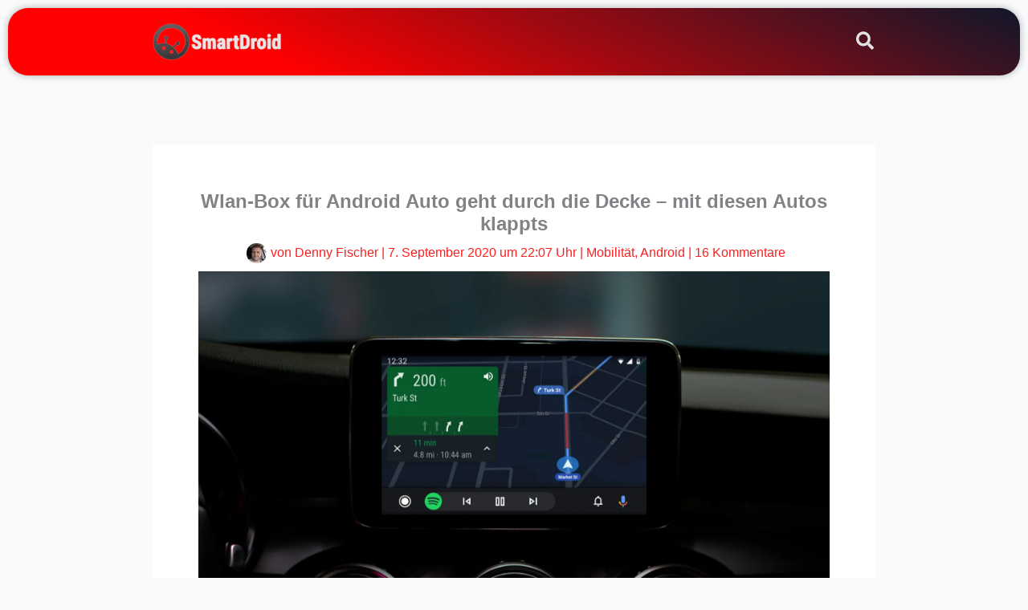

--- FILE ---
content_type: text/html; charset=utf-8
request_url: https://www.google.com/recaptcha/api2/aframe
body_size: 259
content:
<!DOCTYPE HTML><html><head><meta http-equiv="content-type" content="text/html; charset=UTF-8"></head><body><script nonce="d_Lw4MB9-sHiW5sX1VuNZQ">/** Anti-fraud and anti-abuse applications only. See google.com/recaptcha */ try{var clients={'sodar':'https://pagead2.googlesyndication.com/pagead/sodar?'};window.addEventListener("message",function(a){try{if(a.source===window.parent){var b=JSON.parse(a.data);var c=clients[b['id']];if(c){var d=document.createElement('img');d.src=c+b['params']+'&rc='+(localStorage.getItem("rc::a")?sessionStorage.getItem("rc::b"):"");window.document.body.appendChild(d);sessionStorage.setItem("rc::e",parseInt(sessionStorage.getItem("rc::e")||0)+1);localStorage.setItem("rc::h",'1766091794892');}}}catch(b){}});window.parent.postMessage("_grecaptcha_ready", "*");}catch(b){}</script></body></html>

--- FILE ---
content_type: text/css; charset=utf-8
request_url: https://www.smartdroid.de/wp-content/plugins/embed-privacy/assets/style/astra.min.css?ver=1.11.4
body_size: 236
content:
.embed-privacy-container .embed-privacy-overlay{position:relative}.embed-privacy-container .embed-privacy-overlay *{height:auto;position:static;width:auto}.embed-privacy-container .embed-privacy-overlay .embed-privacy-logo{height:48px}
